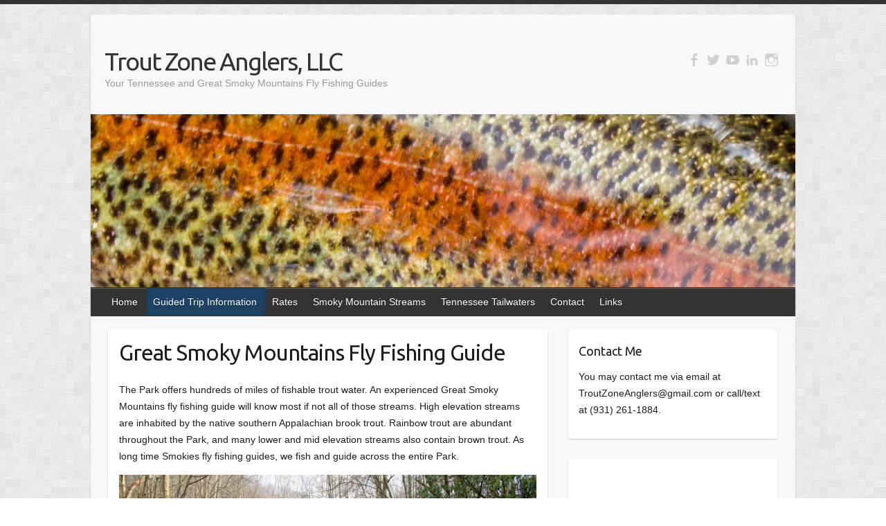

--- FILE ---
content_type: text/html; charset=UTF-8
request_url: https://troutzoneanglers.com/tennessee-fly-fishing-guide/guide-trip-destinations/great-smoky-mountains-fly-fishing-guide/
body_size: 18487
content:

<!DOCTYPE html>
<html lang="en-US">
<head>

		<link rel="profile" href="http://gmpg.org/xfn/11" />
	<link rel="pingback" href="" />
<meta name='robots' content='index, follow, max-image-preview:large, max-snippet:-1, max-video-preview:-1' />

	<!-- This site is optimized with the Yoast SEO plugin v26.7 - https://yoast.com/wordpress/plugins/seo/ -->
	<title>Great Smoky Mountains Fly Fishing Guide Service</title>
<link crossorigin data-rocket-preconnect href="https://fonts.googleapis.com" rel="preconnect">
<link crossorigin data-rocket-preconnect href="https://www.google-analytics.com" rel="preconnect">
<link crossorigin data-rocket-preconnect href="https://cdn-images.mailchimp.com" rel="preconnect">
<link crossorigin data-rocket-preconnect href="https://s3.amazonaws.com" rel="preconnect">
<link data-rocket-preload as="style" href="https://fonts.googleapis.com/css?family=Ubuntu&#038;display=swap" rel="preload">
<link href="https://fonts.googleapis.com/css?family=Ubuntu&#038;display=swap" media="print" onload="this.media=&#039;all&#039;" rel="stylesheet">
<noscript><link rel="stylesheet" href="https://fonts.googleapis.com/css?family=Ubuntu&#038;display=swap"></noscript><link rel="preload" data-rocket-preload as="image" href="https://troutzoneanglers.com/wp-content/uploads/2016/01/Banner-6c.jpg" fetchpriority="high">
	<meta name="description" content="Professional and experienced Great Smoky Mountains fly fishing guide service offering guided trips for rainbow, brown, and brook trout." />
	<link rel="canonical" href="https://troutzoneanglers.com/tennessee-fly-fishing-guide/guide-trip-destinations/great-smoky-mountains-fly-fishing-guide/" />
	<meta property="og:locale" content="en_US" />
	<meta property="og:type" content="article" />
	<meta property="og:title" content="Great Smoky Mountains Fly Fishing Guide Puts You On More Fish" />
	<meta property="og:description" content="Great Smoky Mountains fly fishing guide David Knapp of Trout Zone Anglers has many years of experience guiding anglers in the Smokies. Here, David shows off a large wild brown trout he caught in the mountains." />
	<meta property="og:url" content="https://troutzoneanglers.com/tennessee-fly-fishing-guide/guide-trip-destinations/great-smoky-mountains-fly-fishing-guide/" />
	<meta property="og:site_name" content="Trout Zone Anglers, LLC" />
	<meta property="article:publisher" content="http://www.facebook.com/TroutZoneAnglers" />
	<meta property="article:modified_time" content="2025-06-15T17:26:26+00:00" />
	<meta property="og:image" content="https://troutzoneanglers.com/wp-content/uploads/2025/05/image000001-800.jpg" />
	<meta property="og:image:width" content="800" />
	<meta property="og:image:height" content="545" />
	<meta property="og:image:type" content="image/jpeg" />
	<meta name="twitter:card" content="summary_large_image" />
	<meta name="twitter:label1" content="Est. reading time" />
	<meta name="twitter:data1" content="16 minutes" />
	<script type="application/ld+json" class="yoast-schema-graph">{"@context":"https://schema.org","@graph":[{"@type":"WebPage","@id":"https://troutzoneanglers.com/tennessee-fly-fishing-guide/guide-trip-destinations/great-smoky-mountains-fly-fishing-guide/","url":"https://troutzoneanglers.com/tennessee-fly-fishing-guide/guide-trip-destinations/great-smoky-mountains-fly-fishing-guide/","name":"Great Smoky Mountains Fly Fishing Guide Service","isPartOf":{"@id":"https://troutzoneanglers.com/#website"},"primaryImageOfPage":{"@id":"https://troutzoneanglers.com/tennessee-fly-fishing-guide/guide-trip-destinations/great-smoky-mountains-fly-fishing-guide/#primaryimage"},"image":{"@id":"https://troutzoneanglers.com/tennessee-fly-fishing-guide/guide-trip-destinations/great-smoky-mountains-fly-fishing-guide/#primaryimage"},"thumbnailUrl":"https://troutzoneanglers.com/wp-content/uploads/2017/12/IMG_4874-001.jpg","datePublished":"2017-12-22T01:41:25+00:00","dateModified":"2025-06-15T17:26:26+00:00","description":"Professional and experienced Great Smoky Mountains fly fishing guide service offering guided trips for rainbow, brown, and brook trout.","breadcrumb":{"@id":"https://troutzoneanglers.com/tennessee-fly-fishing-guide/guide-trip-destinations/great-smoky-mountains-fly-fishing-guide/#breadcrumb"},"inLanguage":"en-US","potentialAction":[{"@type":"ReadAction","target":["https://troutzoneanglers.com/tennessee-fly-fishing-guide/guide-trip-destinations/great-smoky-mountains-fly-fishing-guide/"]}]},{"@type":"ImageObject","inLanguage":"en-US","@id":"https://troutzoneanglers.com/tennessee-fly-fishing-guide/guide-trip-destinations/great-smoky-mountains-fly-fishing-guide/#primaryimage","url":"https://troutzoneanglers.com/wp-content/uploads/2017/12/IMG_4874-001.jpg","contentUrl":"https://troutzoneanglers.com/wp-content/uploads/2017/12/IMG_4874-001.jpg","width":800,"height":534,"caption":"Great Smoky Mountains fly fishing guide David Knapp with a big brown trout on Little River"},{"@type":"BreadcrumbList","@id":"https://troutzoneanglers.com/tennessee-fly-fishing-guide/guide-trip-destinations/great-smoky-mountains-fly-fishing-guide/#breadcrumb","itemListElement":[{"@type":"ListItem","position":1,"name":"Home","item":"https://troutzoneanglers.com/"},{"@type":"ListItem","position":2,"name":"Guided Fly Fishing","item":"https://troutzoneanglers.com/tennessee-fly-fishing-guide/"},{"@type":"ListItem","position":3,"name":"Guide Trip Destinations","item":"https://troutzoneanglers.com/tennessee-fly-fishing-guide/guide-trip-destinations/"},{"@type":"ListItem","position":4,"name":"Great Smoky Mountains Fly Fishing Guide"}]},{"@type":"WebSite","@id":"https://troutzoneanglers.com/#website","url":"https://troutzoneanglers.com/","name":"Trout Zone Anglers, LLC","description":"Your Tennessee and Great Smoky Mountains Fly Fishing Guides","potentialAction":[{"@type":"SearchAction","target":{"@type":"EntryPoint","urlTemplate":"https://troutzoneanglers.com/?s={search_term_string}"},"query-input":{"@type":"PropertyValueSpecification","valueRequired":true,"valueName":"search_term_string"}}],"inLanguage":"en-US"}]}</script>
	<!-- / Yoast SEO plugin. -->


<link rel='dns-prefetch' href='//fonts.googleapis.com' />
<link href='https://fonts.gstatic.com' crossorigin rel='preconnect' />
<link rel="alternate" type="application/rss+xml" title="Trout Zone Anglers, LLC &raquo; Feed" href="https://troutzoneanglers.com/feed/" />
<link rel="alternate" type="application/rss+xml" title="Trout Zone Anglers, LLC &raquo; Comments Feed" href="https://troutzoneanglers.com/comments/feed/" />
<link rel="alternate" title="oEmbed (JSON)" type="application/json+oembed" href="https://troutzoneanglers.com/wp-json/oembed/1.0/embed?url=https%3A%2F%2Ftroutzoneanglers.com%2Ftennessee-fly-fishing-guide%2Fguide-trip-destinations%2Fgreat-smoky-mountains-fly-fishing-guide%2F" />
<link rel="alternate" title="oEmbed (XML)" type="text/xml+oembed" href="https://troutzoneanglers.com/wp-json/oembed/1.0/embed?url=https%3A%2F%2Ftroutzoneanglers.com%2Ftennessee-fly-fishing-guide%2Fguide-trip-destinations%2Fgreat-smoky-mountains-fly-fishing-guide%2F&#038;format=xml" />
<meta charset="UTF-8" />
<meta name="viewport" content="width=device-width, initial-scale=1, maximum-scale=1">
<style id='wp-img-auto-sizes-contain-inline-css' type='text/css'>
img:is([sizes=auto i],[sizes^="auto," i]){contain-intrinsic-size:3000px 1500px}
/*# sourceURL=wp-img-auto-sizes-contain-inline-css */
</style>
<style id='wp-emoji-styles-inline-css' type='text/css'>

	img.wp-smiley, img.emoji {
		display: inline !important;
		border: none !important;
		box-shadow: none !important;
		height: 1em !important;
		width: 1em !important;
		margin: 0 0.07em !important;
		vertical-align: -0.1em !important;
		background: none !important;
		padding: 0 !important;
	}
/*# sourceURL=wp-emoji-styles-inline-css */
</style>
<style id='wp-block-library-inline-css' type='text/css'>
:root{--wp-block-synced-color:#7a00df;--wp-block-synced-color--rgb:122,0,223;--wp-bound-block-color:var(--wp-block-synced-color);--wp-editor-canvas-background:#ddd;--wp-admin-theme-color:#007cba;--wp-admin-theme-color--rgb:0,124,186;--wp-admin-theme-color-darker-10:#006ba1;--wp-admin-theme-color-darker-10--rgb:0,107,160.5;--wp-admin-theme-color-darker-20:#005a87;--wp-admin-theme-color-darker-20--rgb:0,90,135;--wp-admin-border-width-focus:2px}@media (min-resolution:192dpi){:root{--wp-admin-border-width-focus:1.5px}}.wp-element-button{cursor:pointer}:root .has-very-light-gray-background-color{background-color:#eee}:root .has-very-dark-gray-background-color{background-color:#313131}:root .has-very-light-gray-color{color:#eee}:root .has-very-dark-gray-color{color:#313131}:root .has-vivid-green-cyan-to-vivid-cyan-blue-gradient-background{background:linear-gradient(135deg,#00d084,#0693e3)}:root .has-purple-crush-gradient-background{background:linear-gradient(135deg,#34e2e4,#4721fb 50%,#ab1dfe)}:root .has-hazy-dawn-gradient-background{background:linear-gradient(135deg,#faaca8,#dad0ec)}:root .has-subdued-olive-gradient-background{background:linear-gradient(135deg,#fafae1,#67a671)}:root .has-atomic-cream-gradient-background{background:linear-gradient(135deg,#fdd79a,#004a59)}:root .has-nightshade-gradient-background{background:linear-gradient(135deg,#330968,#31cdcf)}:root .has-midnight-gradient-background{background:linear-gradient(135deg,#020381,#2874fc)}:root{--wp--preset--font-size--normal:16px;--wp--preset--font-size--huge:42px}.has-regular-font-size{font-size:1em}.has-larger-font-size{font-size:2.625em}.has-normal-font-size{font-size:var(--wp--preset--font-size--normal)}.has-huge-font-size{font-size:var(--wp--preset--font-size--huge)}.has-text-align-center{text-align:center}.has-text-align-left{text-align:left}.has-text-align-right{text-align:right}.has-fit-text{white-space:nowrap!important}#end-resizable-editor-section{display:none}.aligncenter{clear:both}.items-justified-left{justify-content:flex-start}.items-justified-center{justify-content:center}.items-justified-right{justify-content:flex-end}.items-justified-space-between{justify-content:space-between}.screen-reader-text{border:0;clip-path:inset(50%);height:1px;margin:-1px;overflow:hidden;padding:0;position:absolute;width:1px;word-wrap:normal!important}.screen-reader-text:focus{background-color:#ddd;clip-path:none;color:#444;display:block;font-size:1em;height:auto;left:5px;line-height:normal;padding:15px 23px 14px;text-decoration:none;top:5px;width:auto;z-index:100000}html :where(.has-border-color){border-style:solid}html :where([style*=border-top-color]){border-top-style:solid}html :where([style*=border-right-color]){border-right-style:solid}html :where([style*=border-bottom-color]){border-bottom-style:solid}html :where([style*=border-left-color]){border-left-style:solid}html :where([style*=border-width]){border-style:solid}html :where([style*=border-top-width]){border-top-style:solid}html :where([style*=border-right-width]){border-right-style:solid}html :where([style*=border-bottom-width]){border-bottom-style:solid}html :where([style*=border-left-width]){border-left-style:solid}html :where(img[class*=wp-image-]){height:auto;max-width:100%}:where(figure){margin:0 0 1em}html :where(.is-position-sticky){--wp-admin--admin-bar--position-offset:var(--wp-admin--admin-bar--height,0px)}@media screen and (max-width:600px){html :where(.is-position-sticky){--wp-admin--admin-bar--position-offset:0px}}

/*# sourceURL=wp-block-library-inline-css */
</style><style id='wp-block-heading-inline-css' type='text/css'>
h1:where(.wp-block-heading).has-background,h2:where(.wp-block-heading).has-background,h3:where(.wp-block-heading).has-background,h4:where(.wp-block-heading).has-background,h5:where(.wp-block-heading).has-background,h6:where(.wp-block-heading).has-background{padding:1.25em 2.375em}h1.has-text-align-left[style*=writing-mode]:where([style*=vertical-lr]),h1.has-text-align-right[style*=writing-mode]:where([style*=vertical-rl]),h2.has-text-align-left[style*=writing-mode]:where([style*=vertical-lr]),h2.has-text-align-right[style*=writing-mode]:where([style*=vertical-rl]),h3.has-text-align-left[style*=writing-mode]:where([style*=vertical-lr]),h3.has-text-align-right[style*=writing-mode]:where([style*=vertical-rl]),h4.has-text-align-left[style*=writing-mode]:where([style*=vertical-lr]),h4.has-text-align-right[style*=writing-mode]:where([style*=vertical-rl]),h5.has-text-align-left[style*=writing-mode]:where([style*=vertical-lr]),h5.has-text-align-right[style*=writing-mode]:where([style*=vertical-rl]),h6.has-text-align-left[style*=writing-mode]:where([style*=vertical-lr]),h6.has-text-align-right[style*=writing-mode]:where([style*=vertical-rl]){rotate:180deg}
/*# sourceURL=https://troutzoneanglers.com/wp-includes/blocks/heading/style.min.css */
</style>
<style id='wp-block-image-inline-css' type='text/css'>
.wp-block-image>a,.wp-block-image>figure>a{display:inline-block}.wp-block-image img{box-sizing:border-box;height:auto;max-width:100%;vertical-align:bottom}@media not (prefers-reduced-motion){.wp-block-image img.hide{visibility:hidden}.wp-block-image img.show{animation:show-content-image .4s}}.wp-block-image[style*=border-radius] img,.wp-block-image[style*=border-radius]>a{border-radius:inherit}.wp-block-image.has-custom-border img{box-sizing:border-box}.wp-block-image.aligncenter{text-align:center}.wp-block-image.alignfull>a,.wp-block-image.alignwide>a{width:100%}.wp-block-image.alignfull img,.wp-block-image.alignwide img{height:auto;width:100%}.wp-block-image .aligncenter,.wp-block-image .alignleft,.wp-block-image .alignright,.wp-block-image.aligncenter,.wp-block-image.alignleft,.wp-block-image.alignright{display:table}.wp-block-image .aligncenter>figcaption,.wp-block-image .alignleft>figcaption,.wp-block-image .alignright>figcaption,.wp-block-image.aligncenter>figcaption,.wp-block-image.alignleft>figcaption,.wp-block-image.alignright>figcaption{caption-side:bottom;display:table-caption}.wp-block-image .alignleft{float:left;margin:.5em 1em .5em 0}.wp-block-image .alignright{float:right;margin:.5em 0 .5em 1em}.wp-block-image .aligncenter{margin-left:auto;margin-right:auto}.wp-block-image :where(figcaption){margin-bottom:1em;margin-top:.5em}.wp-block-image.is-style-circle-mask img{border-radius:9999px}@supports ((-webkit-mask-image:none) or (mask-image:none)) or (-webkit-mask-image:none){.wp-block-image.is-style-circle-mask img{border-radius:0;-webkit-mask-image:url('data:image/svg+xml;utf8,<svg viewBox="0 0 100 100" xmlns="http://www.w3.org/2000/svg"><circle cx="50" cy="50" r="50"/></svg>');mask-image:url('data:image/svg+xml;utf8,<svg viewBox="0 0 100 100" xmlns="http://www.w3.org/2000/svg"><circle cx="50" cy="50" r="50"/></svg>');mask-mode:alpha;-webkit-mask-position:center;mask-position:center;-webkit-mask-repeat:no-repeat;mask-repeat:no-repeat;-webkit-mask-size:contain;mask-size:contain}}:root :where(.wp-block-image.is-style-rounded img,.wp-block-image .is-style-rounded img){border-radius:9999px}.wp-block-image figure{margin:0}.wp-lightbox-container{display:flex;flex-direction:column;position:relative}.wp-lightbox-container img{cursor:zoom-in}.wp-lightbox-container img:hover+button{opacity:1}.wp-lightbox-container button{align-items:center;backdrop-filter:blur(16px) saturate(180%);background-color:#5a5a5a40;border:none;border-radius:4px;cursor:zoom-in;display:flex;height:20px;justify-content:center;opacity:0;padding:0;position:absolute;right:16px;text-align:center;top:16px;width:20px;z-index:100}@media not (prefers-reduced-motion){.wp-lightbox-container button{transition:opacity .2s ease}}.wp-lightbox-container button:focus-visible{outline:3px auto #5a5a5a40;outline:3px auto -webkit-focus-ring-color;outline-offset:3px}.wp-lightbox-container button:hover{cursor:pointer;opacity:1}.wp-lightbox-container button:focus{opacity:1}.wp-lightbox-container button:focus,.wp-lightbox-container button:hover,.wp-lightbox-container button:not(:hover):not(:active):not(.has-background){background-color:#5a5a5a40;border:none}.wp-lightbox-overlay{box-sizing:border-box;cursor:zoom-out;height:100vh;left:0;overflow:hidden;position:fixed;top:0;visibility:hidden;width:100%;z-index:100000}.wp-lightbox-overlay .close-button{align-items:center;cursor:pointer;display:flex;justify-content:center;min-height:40px;min-width:40px;padding:0;position:absolute;right:calc(env(safe-area-inset-right) + 16px);top:calc(env(safe-area-inset-top) + 16px);z-index:5000000}.wp-lightbox-overlay .close-button:focus,.wp-lightbox-overlay .close-button:hover,.wp-lightbox-overlay .close-button:not(:hover):not(:active):not(.has-background){background:none;border:none}.wp-lightbox-overlay .lightbox-image-container{height:var(--wp--lightbox-container-height);left:50%;overflow:hidden;position:absolute;top:50%;transform:translate(-50%,-50%);transform-origin:top left;width:var(--wp--lightbox-container-width);z-index:9999999999}.wp-lightbox-overlay .wp-block-image{align-items:center;box-sizing:border-box;display:flex;height:100%;justify-content:center;margin:0;position:relative;transform-origin:0 0;width:100%;z-index:3000000}.wp-lightbox-overlay .wp-block-image img{height:var(--wp--lightbox-image-height);min-height:var(--wp--lightbox-image-height);min-width:var(--wp--lightbox-image-width);width:var(--wp--lightbox-image-width)}.wp-lightbox-overlay .wp-block-image figcaption{display:none}.wp-lightbox-overlay button{background:none;border:none}.wp-lightbox-overlay .scrim{background-color:#fff;height:100%;opacity:.9;position:absolute;width:100%;z-index:2000000}.wp-lightbox-overlay.active{visibility:visible}@media not (prefers-reduced-motion){.wp-lightbox-overlay.active{animation:turn-on-visibility .25s both}.wp-lightbox-overlay.active img{animation:turn-on-visibility .35s both}.wp-lightbox-overlay.show-closing-animation:not(.active){animation:turn-off-visibility .35s both}.wp-lightbox-overlay.show-closing-animation:not(.active) img{animation:turn-off-visibility .25s both}.wp-lightbox-overlay.zoom.active{animation:none;opacity:1;visibility:visible}.wp-lightbox-overlay.zoom.active .lightbox-image-container{animation:lightbox-zoom-in .4s}.wp-lightbox-overlay.zoom.active .lightbox-image-container img{animation:none}.wp-lightbox-overlay.zoom.active .scrim{animation:turn-on-visibility .4s forwards}.wp-lightbox-overlay.zoom.show-closing-animation:not(.active){animation:none}.wp-lightbox-overlay.zoom.show-closing-animation:not(.active) .lightbox-image-container{animation:lightbox-zoom-out .4s}.wp-lightbox-overlay.zoom.show-closing-animation:not(.active) .lightbox-image-container img{animation:none}.wp-lightbox-overlay.zoom.show-closing-animation:not(.active) .scrim{animation:turn-off-visibility .4s forwards}}@keyframes show-content-image{0%{visibility:hidden}99%{visibility:hidden}to{visibility:visible}}@keyframes turn-on-visibility{0%{opacity:0}to{opacity:1}}@keyframes turn-off-visibility{0%{opacity:1;visibility:visible}99%{opacity:0;visibility:visible}to{opacity:0;visibility:hidden}}@keyframes lightbox-zoom-in{0%{transform:translate(calc((-100vw + var(--wp--lightbox-scrollbar-width))/2 + var(--wp--lightbox-initial-left-position)),calc(-50vh + var(--wp--lightbox-initial-top-position))) scale(var(--wp--lightbox-scale))}to{transform:translate(-50%,-50%) scale(1)}}@keyframes lightbox-zoom-out{0%{transform:translate(-50%,-50%) scale(1);visibility:visible}99%{visibility:visible}to{transform:translate(calc((-100vw + var(--wp--lightbox-scrollbar-width))/2 + var(--wp--lightbox-initial-left-position)),calc(-50vh + var(--wp--lightbox-initial-top-position))) scale(var(--wp--lightbox-scale));visibility:hidden}}
/*# sourceURL=https://troutzoneanglers.com/wp-includes/blocks/image/style.min.css */
</style>
<style id='wp-block-paragraph-inline-css' type='text/css'>
.is-small-text{font-size:.875em}.is-regular-text{font-size:1em}.is-large-text{font-size:2.25em}.is-larger-text{font-size:3em}.has-drop-cap:not(:focus):first-letter{float:left;font-size:8.4em;font-style:normal;font-weight:100;line-height:.68;margin:.05em .1em 0 0;text-transform:uppercase}body.rtl .has-drop-cap:not(:focus):first-letter{float:none;margin-left:.1em}p.has-drop-cap.has-background{overflow:hidden}:root :where(p.has-background){padding:1.25em 2.375em}:where(p.has-text-color:not(.has-link-color)) a{color:inherit}p.has-text-align-left[style*="writing-mode:vertical-lr"],p.has-text-align-right[style*="writing-mode:vertical-rl"]{rotate:180deg}
/*# sourceURL=https://troutzoneanglers.com/wp-includes/blocks/paragraph/style.min.css */
</style>
<style id='global-styles-inline-css' type='text/css'>
:root{--wp--preset--aspect-ratio--square: 1;--wp--preset--aspect-ratio--4-3: 4/3;--wp--preset--aspect-ratio--3-4: 3/4;--wp--preset--aspect-ratio--3-2: 3/2;--wp--preset--aspect-ratio--2-3: 2/3;--wp--preset--aspect-ratio--16-9: 16/9;--wp--preset--aspect-ratio--9-16: 9/16;--wp--preset--color--black: #000000;--wp--preset--color--cyan-bluish-gray: #abb8c3;--wp--preset--color--white: #ffffff;--wp--preset--color--pale-pink: #f78da7;--wp--preset--color--vivid-red: #cf2e2e;--wp--preset--color--luminous-vivid-orange: #ff6900;--wp--preset--color--luminous-vivid-amber: #fcb900;--wp--preset--color--light-green-cyan: #7bdcb5;--wp--preset--color--vivid-green-cyan: #00d084;--wp--preset--color--pale-cyan-blue: #8ed1fc;--wp--preset--color--vivid-cyan-blue: #0693e3;--wp--preset--color--vivid-purple: #9b51e0;--wp--preset--gradient--vivid-cyan-blue-to-vivid-purple: linear-gradient(135deg,rgb(6,147,227) 0%,rgb(155,81,224) 100%);--wp--preset--gradient--light-green-cyan-to-vivid-green-cyan: linear-gradient(135deg,rgb(122,220,180) 0%,rgb(0,208,130) 100%);--wp--preset--gradient--luminous-vivid-amber-to-luminous-vivid-orange: linear-gradient(135deg,rgb(252,185,0) 0%,rgb(255,105,0) 100%);--wp--preset--gradient--luminous-vivid-orange-to-vivid-red: linear-gradient(135deg,rgb(255,105,0) 0%,rgb(207,46,46) 100%);--wp--preset--gradient--very-light-gray-to-cyan-bluish-gray: linear-gradient(135deg,rgb(238,238,238) 0%,rgb(169,184,195) 100%);--wp--preset--gradient--cool-to-warm-spectrum: linear-gradient(135deg,rgb(74,234,220) 0%,rgb(151,120,209) 20%,rgb(207,42,186) 40%,rgb(238,44,130) 60%,rgb(251,105,98) 80%,rgb(254,248,76) 100%);--wp--preset--gradient--blush-light-purple: linear-gradient(135deg,rgb(255,206,236) 0%,rgb(152,150,240) 100%);--wp--preset--gradient--blush-bordeaux: linear-gradient(135deg,rgb(254,205,165) 0%,rgb(254,45,45) 50%,rgb(107,0,62) 100%);--wp--preset--gradient--luminous-dusk: linear-gradient(135deg,rgb(255,203,112) 0%,rgb(199,81,192) 50%,rgb(65,88,208) 100%);--wp--preset--gradient--pale-ocean: linear-gradient(135deg,rgb(255,245,203) 0%,rgb(182,227,212) 50%,rgb(51,167,181) 100%);--wp--preset--gradient--electric-grass: linear-gradient(135deg,rgb(202,248,128) 0%,rgb(113,206,126) 100%);--wp--preset--gradient--midnight: linear-gradient(135deg,rgb(2,3,129) 0%,rgb(40,116,252) 100%);--wp--preset--font-size--small: 13px;--wp--preset--font-size--medium: 20px;--wp--preset--font-size--large: 36px;--wp--preset--font-size--x-large: 42px;--wp--preset--spacing--20: 0.44rem;--wp--preset--spacing--30: 0.67rem;--wp--preset--spacing--40: 1rem;--wp--preset--spacing--50: 1.5rem;--wp--preset--spacing--60: 2.25rem;--wp--preset--spacing--70: 3.38rem;--wp--preset--spacing--80: 5.06rem;--wp--preset--shadow--natural: 6px 6px 9px rgba(0, 0, 0, 0.2);--wp--preset--shadow--deep: 12px 12px 50px rgba(0, 0, 0, 0.4);--wp--preset--shadow--sharp: 6px 6px 0px rgba(0, 0, 0, 0.2);--wp--preset--shadow--outlined: 6px 6px 0px -3px rgb(255, 255, 255), 6px 6px rgb(0, 0, 0);--wp--preset--shadow--crisp: 6px 6px 0px rgb(0, 0, 0);}:where(.is-layout-flex){gap: 0.5em;}:where(.is-layout-grid){gap: 0.5em;}body .is-layout-flex{display: flex;}.is-layout-flex{flex-wrap: wrap;align-items: center;}.is-layout-flex > :is(*, div){margin: 0;}body .is-layout-grid{display: grid;}.is-layout-grid > :is(*, div){margin: 0;}:where(.wp-block-columns.is-layout-flex){gap: 2em;}:where(.wp-block-columns.is-layout-grid){gap: 2em;}:where(.wp-block-post-template.is-layout-flex){gap: 1.25em;}:where(.wp-block-post-template.is-layout-grid){gap: 1.25em;}.has-black-color{color: var(--wp--preset--color--black) !important;}.has-cyan-bluish-gray-color{color: var(--wp--preset--color--cyan-bluish-gray) !important;}.has-white-color{color: var(--wp--preset--color--white) !important;}.has-pale-pink-color{color: var(--wp--preset--color--pale-pink) !important;}.has-vivid-red-color{color: var(--wp--preset--color--vivid-red) !important;}.has-luminous-vivid-orange-color{color: var(--wp--preset--color--luminous-vivid-orange) !important;}.has-luminous-vivid-amber-color{color: var(--wp--preset--color--luminous-vivid-amber) !important;}.has-light-green-cyan-color{color: var(--wp--preset--color--light-green-cyan) !important;}.has-vivid-green-cyan-color{color: var(--wp--preset--color--vivid-green-cyan) !important;}.has-pale-cyan-blue-color{color: var(--wp--preset--color--pale-cyan-blue) !important;}.has-vivid-cyan-blue-color{color: var(--wp--preset--color--vivid-cyan-blue) !important;}.has-vivid-purple-color{color: var(--wp--preset--color--vivid-purple) !important;}.has-black-background-color{background-color: var(--wp--preset--color--black) !important;}.has-cyan-bluish-gray-background-color{background-color: var(--wp--preset--color--cyan-bluish-gray) !important;}.has-white-background-color{background-color: var(--wp--preset--color--white) !important;}.has-pale-pink-background-color{background-color: var(--wp--preset--color--pale-pink) !important;}.has-vivid-red-background-color{background-color: var(--wp--preset--color--vivid-red) !important;}.has-luminous-vivid-orange-background-color{background-color: var(--wp--preset--color--luminous-vivid-orange) !important;}.has-luminous-vivid-amber-background-color{background-color: var(--wp--preset--color--luminous-vivid-amber) !important;}.has-light-green-cyan-background-color{background-color: var(--wp--preset--color--light-green-cyan) !important;}.has-vivid-green-cyan-background-color{background-color: var(--wp--preset--color--vivid-green-cyan) !important;}.has-pale-cyan-blue-background-color{background-color: var(--wp--preset--color--pale-cyan-blue) !important;}.has-vivid-cyan-blue-background-color{background-color: var(--wp--preset--color--vivid-cyan-blue) !important;}.has-vivid-purple-background-color{background-color: var(--wp--preset--color--vivid-purple) !important;}.has-black-border-color{border-color: var(--wp--preset--color--black) !important;}.has-cyan-bluish-gray-border-color{border-color: var(--wp--preset--color--cyan-bluish-gray) !important;}.has-white-border-color{border-color: var(--wp--preset--color--white) !important;}.has-pale-pink-border-color{border-color: var(--wp--preset--color--pale-pink) !important;}.has-vivid-red-border-color{border-color: var(--wp--preset--color--vivid-red) !important;}.has-luminous-vivid-orange-border-color{border-color: var(--wp--preset--color--luminous-vivid-orange) !important;}.has-luminous-vivid-amber-border-color{border-color: var(--wp--preset--color--luminous-vivid-amber) !important;}.has-light-green-cyan-border-color{border-color: var(--wp--preset--color--light-green-cyan) !important;}.has-vivid-green-cyan-border-color{border-color: var(--wp--preset--color--vivid-green-cyan) !important;}.has-pale-cyan-blue-border-color{border-color: var(--wp--preset--color--pale-cyan-blue) !important;}.has-vivid-cyan-blue-border-color{border-color: var(--wp--preset--color--vivid-cyan-blue) !important;}.has-vivid-purple-border-color{border-color: var(--wp--preset--color--vivid-purple) !important;}.has-vivid-cyan-blue-to-vivid-purple-gradient-background{background: var(--wp--preset--gradient--vivid-cyan-blue-to-vivid-purple) !important;}.has-light-green-cyan-to-vivid-green-cyan-gradient-background{background: var(--wp--preset--gradient--light-green-cyan-to-vivid-green-cyan) !important;}.has-luminous-vivid-amber-to-luminous-vivid-orange-gradient-background{background: var(--wp--preset--gradient--luminous-vivid-amber-to-luminous-vivid-orange) !important;}.has-luminous-vivid-orange-to-vivid-red-gradient-background{background: var(--wp--preset--gradient--luminous-vivid-orange-to-vivid-red) !important;}.has-very-light-gray-to-cyan-bluish-gray-gradient-background{background: var(--wp--preset--gradient--very-light-gray-to-cyan-bluish-gray) !important;}.has-cool-to-warm-spectrum-gradient-background{background: var(--wp--preset--gradient--cool-to-warm-spectrum) !important;}.has-blush-light-purple-gradient-background{background: var(--wp--preset--gradient--blush-light-purple) !important;}.has-blush-bordeaux-gradient-background{background: var(--wp--preset--gradient--blush-bordeaux) !important;}.has-luminous-dusk-gradient-background{background: var(--wp--preset--gradient--luminous-dusk) !important;}.has-pale-ocean-gradient-background{background: var(--wp--preset--gradient--pale-ocean) !important;}.has-electric-grass-gradient-background{background: var(--wp--preset--gradient--electric-grass) !important;}.has-midnight-gradient-background{background: var(--wp--preset--gradient--midnight) !important;}.has-small-font-size{font-size: var(--wp--preset--font-size--small) !important;}.has-medium-font-size{font-size: var(--wp--preset--font-size--medium) !important;}.has-large-font-size{font-size: var(--wp--preset--font-size--large) !important;}.has-x-large-font-size{font-size: var(--wp--preset--font-size--x-large) !important;}
/*# sourceURL=global-styles-inline-css */
</style>

<style id='classic-theme-styles-inline-css' type='text/css'>
/*! This file is auto-generated */
.wp-block-button__link{color:#fff;background-color:#32373c;border-radius:9999px;box-shadow:none;text-decoration:none;padding:calc(.667em + 2px) calc(1.333em + 2px);font-size:1.125em}.wp-block-file__button{background:#32373c;color:#fff;text-decoration:none}
/*# sourceURL=/wp-includes/css/classic-themes.min.css */
</style>
<link rel='stylesheet' id='travelify_style-css' href='https://troutzoneanglers.com/wp-content/themes/travelify/style.css?ver=6.9' type='text/css' media='all' />

<script type="text/javascript" src="https://troutzoneanglers.com/wp-includes/js/jquery/jquery.min.js?ver=3.7.1" id="jquery-core-js"></script>
<script type="text/javascript" src="https://troutzoneanglers.com/wp-includes/js/jquery/jquery-migrate.min.js?ver=3.4.1" id="jquery-migrate-js"></script>
<script type="text/javascript" src="https://troutzoneanglers.com/wp-content/themes/travelify/library/js/functions.min.js?ver=6.9" id="travelify_functions-js"></script>
<link rel="https://api.w.org/" href="https://troutzoneanglers.com/wp-json/" /><link rel="alternate" title="JSON" type="application/json" href="https://troutzoneanglers.com/wp-json/wp/v2/pages/693" /><meta name="generator" content="WordPress 6.9" />
<link rel='shortlink' href='https://troutzoneanglers.com/?p=693' />
    <style type="text/css">
        a { color: #1c4266; }
        #site-title a { color: #333333; }
        #site-title a:hover, #site-title a:focus  { color: #e06c06; }
        .wrapper { background: #F8F8F8; }
        .social-icons ul li a { color: #d0d0d0; }
		#main-nav a,
		#main-nav a:hover,
		#main-nav a:focus,
		#main-nav ul li.current-menu-item a,
		#main-nav ul li.current_page_ancestor a,
		#main-nav ul li.current-menu-ancestor a,
		#main-nav ul li.current_page_item a,
		#main-nav ul li:hover > a,
		#main-nav ul li:focus-within > a { color: #fff; }
        .widget, article { background: #fff; }
        .entry-title, .entry-title a, .entry-title a:focus, h1, h2, h3, h4, h5, h6, .widget-title  { color: #1b1e1f; }
		a:focus,
		a:active,
		a:hover,
		.tags a:hover,
		.tags a:focus,
		.custom-gallery-title a,
		.widget-title a,
		#content ul a:hover,
		#content ul a:focus,
		#content ol a:hover,
		#content ol a:focus,
		.widget ul li a:hover,
		.widget ul li a:focus,
		.entry-title a:hover,
		.entry-title a:focus,
		.entry-meta a:hover,
		.entry-meta a:focus,
		#site-generator .copyright a:hover,
		#site-generator .copyright a:focus { color: #ea722c; }
        #main-nav { background: #333333; border-color: #333333; }
        #main-nav ul li ul, body { border-color: #333333; }
		#main-nav a:hover,
		#main-nav a:focus,
		#main-nav ul li.current-menu-item a,
		#main-nav ul li.current_page_ancestor a,
		#main-nav ul li.current-menu-ancestor a,
		#main-nav ul li.current_page_item a,
		#main-nav ul li:hover > a,
		#main-nav ul li:focus-within > a,
		#main-nav li:hover > a,
		#main-nav li:focus-within > a,
		#main-nav ul ul :hover > a,
		#main-nav ul ul :focus-within > a,
		#main-nav a:focus { background: #1c4266; }
		#main-nav ul li ul li a:hover,
		#main-nav ul li ul li a:focus,
		#main-nav ul li ul li:hover > a,
		#main-nav ul li ul li:focus-within > a,
		#main-nav ul li.current-menu-item ul li a:hover
		#main-nav ul li.current-menu-item ul li a:focus { color: #1c4266; }
        .entry-content { color: #1D1D1D; }
		input[type="reset"],
		input[type="button"],
		input[type="submit"],
		.entry-meta-bar .readmore,
		#controllers a:hover,
		#controllers a.active,
		.pagination span,
		.pagination a:hover span,
		.pagination a:focus span,
		.wp-pagenavi .current,
		.wp-pagenavi a:hover,
		.wp-pagenavi a:focus {
            background: #333333;
            border-color: #333333 !important;
        }
		::selection,
		.back-to-top:focus-within a { background: #333333; }
        blockquote { border-color: #333333; }
		#controllers a:hover,
		#controllers a.active { color: #333333; }
		input[type="reset"]:hover,
		input[type="reset"]:focus,
		input[type="button"]:hover,
		input[type="button"]:focus,
		input[type="submit"]:hover,
		input[type="submit"]:focus,
		input[type="reset"]:active,
		input[type="button"]:active,
		input[type="submit"]:active,
		.entry-meta-bar .readmore:hover,
		.entry-meta-bar .readmore:focus,
		.entry-meta-bar .readmore:active,
		ul.default-wp-page li a:hover,
		ul.default-wp-page li a:focus,
		ul.default-wp-page li a:active {
            background: #042589;
            border-color: #042589;
        }
    </style>
    <style type="text/css" id="custom-background-css">
body.custom-background { background-image: url("https://troutzoneanglers.com/wp-content/themes/travelify/images/background.png"); background-position: center top; background-size: auto; background-repeat: repeat; background-attachment: fixed; }
</style>
	<link rel="icon" href="https://troutzoneanglers.com/wp-content/uploads/2016/11/IMG_6757-002-150x150.jpg" sizes="32x32" />
<link rel="icon" href="https://troutzoneanglers.com/wp-content/uploads/2016/11/IMG_6757-002-230x230.jpg" sizes="192x192" />
<link rel="apple-touch-icon" href="https://troutzoneanglers.com/wp-content/uploads/2016/11/IMG_6757-002-230x230.jpg" />
<meta name="msapplication-TileImage" content="https://troutzoneanglers.com/wp-content/uploads/2016/11/IMG_6757-002-300x300.jpg" />

<meta name="generator" content="AccelerateWP 3.20.0.3-1.1-32" data-wpr-features="wpr_preconnect_external_domains wpr_oci wpr_desktop" /></head>

<body class="wp-singular page-template-default page page-id-693 page-child parent-pageid-384 custom-background wp-theme-travelify ">
			<a class="skip-link screen-reader-text" href="#content">Skip to content</a>

	<div  class="wrapper">
				<header id="branding" >
				
	<div  class="container clearfix">
		<div class="hgroup-wrap clearfix">
					<section class="hgroup-right">
						
			<div class="social-icons clearfix">
				<ul><li class="facebook"><a href="http://www.facebook.com/TroutZoneAnglers" title="Trout Zone Anglers, LLC on Facebook" target="_blank"></a></li><li class="twitter"><a href="http://www.twitter.com/drknapp83" title="Trout Zone Anglers, LLC on Twitter" target="_blank"></a></li><li class="youtube"><a href="https://www.youtube.com/channel/UC31DTdHMn111tJOLvK-DGpQ" title="Trout Zone Anglers, LLC on YouTube" target="_blank"></a></li><li class="linkedin"><a href="https://www.linkedin.com/in/david-knapp-b836ab71" title="Trout Zone Anglers, LLC on LinkedIn" target="_blank"></a></li><li class="instagram"><a href="http://www.instagram.com/TroutZoneAnglers" title="Trout Zone Anglers, LLC on Instagram" target="_blank"></a></li>
			</ul>
			</div><!-- .social-icons -->					</section><!-- .hgroup-right -->
				<hgroup id="site-logo" class="clearfix">
												<h1 id="site-title">
								<a href="https://troutzoneanglers.com/" title="Trout Zone Anglers, LLC" rel="home">
									Trout Zone Anglers, LLC								</a>
							</h1>
							<h2 id="site-description">Your Tennessee and Great Smoky Mountains Fly Fishing Guides</h2>
						
				</hgroup><!-- #site-logo -->

		</div><!-- .hgroup-wrap -->
	</div><!-- .container -->
					<img fetchpriority="high" src="https://troutzoneanglers.com/wp-content/uploads/2016/01/Banner-6c.jpg" class="header-image" width="1018" height="250" alt="Trout Zone Anglers, LLC">
				<nav id="main-nav" class="clearfix">
					<div class="container clearfix"><ul class="root"><li id="menu-item-411" class="menu-item menu-item-type-custom menu-item-object-custom menu-item-411"><a href="http://www.troutzoneanglers.com/">Home</a></li>
<li id="menu-item-435" class="menu-item menu-item-type-post_type menu-item-object-page current-page-ancestor current-menu-ancestor current_page_ancestor menu-item-has-children menu-item-435"><a href="https://troutzoneanglers.com/tennessee-fly-fishing-guide/">Guided Trip Information</a>
<ul class="sub-menu">
	<li id="menu-item-732" class="menu-item menu-item-type-post_type menu-item-object-page menu-item-732"><a href="https://troutzoneanglers.com/tennessee-fly-fishing-guide/fly-fishing-guides/">Our Fly Fishing Guides</a></li>
	<li id="menu-item-427" class="menu-item menu-item-type-post_type menu-item-object-page menu-item-427"><a href="https://troutzoneanglers.com/what-to-bring/">What To Bring</a></li>
	<li id="menu-item-437" class="menu-item menu-item-type-post_type menu-item-object-page current-page-ancestor current-menu-ancestor current-menu-parent current-page-parent current_page_parent current_page_ancestor menu-item-has-children menu-item-437"><a href="https://troutzoneanglers.com/tennessee-fly-fishing-guide/guide-trip-destinations/">Guide Trip Destinations</a>
	<ul class="sub-menu">
		<li id="menu-item-438" class="menu-item menu-item-type-post_type menu-item-object-page menu-item-438"><a href="https://troutzoneanglers.com/tennessee-fly-fishing-guide/guide-trip-destinations/caney-fork-river-fly-fishing-guide/">Caney Fork River</a></li>
		<li id="menu-item-714" class="menu-item menu-item-type-post_type menu-item-object-page menu-item-714"><a href="https://troutzoneanglers.com/tennessee-fly-fishing-guide/guide-trip-destinations/clinch-river-fly-fishing-guide/">Clinch River</a></li>
		<li id="menu-item-700" class="menu-item menu-item-type-post_type menu-item-object-page current-menu-item page_item page-item-693 current_page_item menu-item-700"><a href="https://troutzoneanglers.com/tennessee-fly-fishing-guide/guide-trip-destinations/great-smoky-mountains-fly-fishing-guide/" aria-current="page">Great Smoky Mountains Fly Fishing Guide</a></li>
		<li id="menu-item-1298" class="menu-item menu-item-type-post_type menu-item-object-page menu-item-1298"><a href="https://troutzoneanglers.com/tennessee-fly-fishing-guide/guide-trip-destinations/holston-river-fly-fishing-guide/">Holston River</a></li>
		<li id="menu-item-1136" class="menu-item menu-item-type-post_type menu-item-object-page menu-item-1136"><a href="https://troutzoneanglers.com/obey-river-fly-fishing-guide/">Obey River</a></li>
		<li id="menu-item-1358" class="menu-item menu-item-type-post_type menu-item-object-page menu-item-1358"><a href="https://troutzoneanglers.com/tennessee-fly-fishing-guide/guide-trip-destinations/periodic-cicada-fly-fishing-tennessee/">Periodic Cicada Fly Fishing</a></li>
		<li id="menu-item-426" class="menu-item menu-item-type-post_type menu-item-object-page menu-item-426"><a href="https://troutzoneanglers.com/warm-water-fly-fishing/">Tennessee Warm Water Fly Fishing</a></li>
		<li id="menu-item-1176" class="menu-item menu-item-type-post_type menu-item-object-page menu-item-1176"><a href="https://troutzoneanglers.com/warm-water-fly-fishing/tennessee-musky-fly-fishing/">Tennessee Musky Fly Fishing</a></li>
	</ul>
</li>
</ul>
</li>
<li id="menu-item-436" class="menu-item menu-item-type-post_type menu-item-object-page menu-item-436"><a href="https://troutzoneanglers.com/rates/">Rates</a></li>
<li id="menu-item-417" class="menu-item menu-item-type-post_type menu-item-object-page menu-item-has-children menu-item-417"><a href="https://troutzoneanglers.com/smoky-mountain-streams/">Smoky Mountain Streams</a>
<ul class="sub-menu">
	<li id="menu-item-418" class="menu-item menu-item-type-post_type menu-item-object-page menu-item-has-children menu-item-418"><a href="https://troutzoneanglers.com/smoky-mountain-streams/fly-fishing-little-river/">Little River System</a>
	<ul class="sub-menu">
		<li id="menu-item-424" class="menu-item menu-item-type-post_type menu-item-object-page menu-item-424"><a href="https://troutzoneanglers.com/smoky-mountain-streams/fly-fishing-little-river/fishing-little-river-east-prong/">East Prong of Little River</a></li>
		<li id="menu-item-421" class="menu-item menu-item-type-post_type menu-item-object-page menu-item-has-children menu-item-421"><a href="https://troutzoneanglers.com/smoky-mountain-streams/fly-fishing-little-river/middle-prong-little-river/">Middle Prong of Little River</a>
		<ul class="sub-menu">
			<li id="menu-item-422" class="menu-item menu-item-type-post_type menu-item-object-page menu-item-422"><a href="https://troutzoneanglers.com/smoky-mountain-streams/fly-fishing-little-river/middle-prong-little-river/thunderhead-prong-and-sams-creek/">Thunderhead Prong and Sam’s Creek</a></li>
			<li id="menu-item-423" class="menu-item menu-item-type-post_type menu-item-object-page menu-item-423"><a href="https://troutzoneanglers.com/smoky-mountain-streams/fly-fishing-little-river/middle-prong-little-river/lynn-camp-prong/">Lynn Camp Prong</a></li>
		</ul>
</li>
		<li id="menu-item-419" class="menu-item menu-item-type-post_type menu-item-object-page menu-item-has-children menu-item-419"><a href="https://troutzoneanglers.com/smoky-mountain-streams/fly-fishing-little-river/west-prong-little-river/">West Prong of Little River</a>
		<ul class="sub-menu">
			<li id="menu-item-420" class="menu-item menu-item-type-post_type menu-item-object-page menu-item-420"><a href="https://troutzoneanglers.com/smoky-mountain-streams/fly-fishing-little-river/west-prong-little-river/laurel-creek/">Laurel Creek</a></li>
		</ul>
</li>
	</ul>
</li>
	<li id="menu-item-1188" class="menu-item menu-item-type-post_type menu-item-object-page menu-item-1188"><a href="https://troutzoneanglers.com/smoky-mountain-streams/fly-fishing-abrams-creek-cades-cove/">Abrams Creek</a></li>
	<li id="menu-item-1277" class="menu-item menu-item-type-post_type menu-item-object-page menu-item-1277"><a href="https://troutzoneanglers.com/smoky-mountain-streams/fly-fishing-oconaluftee-river/">Oconaluftee River</a></li>
	<li id="menu-item-430" class="menu-item menu-item-type-post_type menu-item-object-page menu-item-430"><a href="https://troutzoneanglers.com/great-smoky-mountains-hatches/">Hatches</a></li>
	<li id="menu-item-431" class="menu-item menu-item-type-post_type menu-item-object-page menu-item-431"><a href="https://troutzoneanglers.com/flies-for-hatches/">Flies for Hatches</a></li>
</ul>
</li>
<li id="menu-item-425" class="menu-item menu-item-type-post_type menu-item-object-page menu-item-has-children menu-item-425"><a href="https://troutzoneanglers.com/tennessee-tailwaters/">Tennessee Tailwaters</a>
<ul class="sub-menu">
	<li id="menu-item-433" class="menu-item menu-item-type-post_type menu-item-object-page menu-item-433"><a href="https://troutzoneanglers.com/tennessee-tailwaters/caney-fork-river-fly-fishing-guide/">Caney Fork River</a></li>
	<li id="menu-item-804" class="menu-item menu-item-type-post_type menu-item-object-page menu-item-804"><a href="https://troutzoneanglers.com/tennessee-tailwaters/clinch-river/">Clinch River</a></li>
	<li id="menu-item-1305" class="menu-item menu-item-type-post_type menu-item-object-page menu-item-1305"><a href="https://troutzoneanglers.com/tennessee-tailwaters/holston-river/">Holston River</a></li>
	<li id="menu-item-1171" class="menu-item menu-item-type-post_type menu-item-object-page menu-item-1171"><a href="https://troutzoneanglers.com/tennessee-tailwaters/obey-river/">Obey River</a></li>
</ul>
</li>
<li id="menu-item-432" class="menu-item menu-item-type-post_type menu-item-object-page menu-item-432"><a href="https://troutzoneanglers.com/contact/">Contact</a></li>
<li id="menu-item-531" class="menu-item menu-item-type-post_type menu-item-object-page menu-item-531"><a href="https://troutzoneanglers.com/links/">Links</a></li>
</ul></div><!-- .container -->
					</nav><!-- #main-nav -->				</header>
		
				<div  id="main" class="container clearfix">

<div  id="container">
	

<div id="primary" class="no-margin-left">
   <div id="content">	<section id="post-693" class="post-693 page type-page status-publish has-post-thumbnail hentry">
		<article>

			
			<header class="entry-header">
    			<h2 class="entry-title">
    				Great Smoky Mountains Fly Fishing Guide    			</h2><!-- .entry-title -->
  			</header>

  			
  			
  			<div class="entry-content clearfix">
    			
<p>The Park offers hundreds of miles of fishable trout water. An experienced Great Smoky Mountains fly fishing guide will know most if not all of those streams. High elevation streams are inhabited by&nbsp;the native southern Appalachian brook trout. Rainbow trout are abundant throughout the Park, and many lower and mid elevation streams also contain brown trout. As long time Smokies fly fishing guides, we fish and guide across the entire Park. </p>


<div class="wp-block-image wp-image-174 size-full">
<figure class="aligncenter"><img fetchpriority="high" decoding="async" width="800" height="534" src="https://troutzoneanglers.com/wp-content/uploads/2016/01/IMG_5676-003.jpg" alt="Goshen Prong Trail Bridge" class="wp-image-174" title="Deep in the Great Smoky Mountain backcountry on a fly fishing trip" srcset="https://troutzoneanglers.com/wp-content/uploads/2016/01/IMG_5676-003.jpg 800w, https://troutzoneanglers.com/wp-content/uploads/2016/01/IMG_5676-003-300x200.jpg 300w, https://troutzoneanglers.com/wp-content/uploads/2016/01/IMG_5676-003-768x513.jpg 768w" sizes="(max-width: 800px) 100vw, 800px" /><figcaption class="wp-element-caption">&#8220;Bridge to Fish Camp&#8221; © 2011 David Knapp Photography</figcaption></figure>
</div>


<p>Many first time anglers to the Smokies find themselves frustrated by the endless conflicting currents that make good drifts difficult. Hiring a guide to fish&nbsp;in the Great Smoky Mountains can pay dividends down the road. Our passion is sharing our love of fly fishing the Smokies for wild trout with Park visitors. Regardless of your skill level, we are certain that a day spent with one of our fly fishing guides will make you a better angler and help you start catching more trout in the Great Smoky Mountains. Many visitors book a guide trip&nbsp;each time they visit. These anglers recognize that the casual visitor will find far fewer fish than a local guide who is on the water every day.</p>



<figure class="wp-block-image size-full"><img decoding="async" width="800" height="600" src="https://troutzoneanglers.com/wp-content/uploads/2025/05/IMG_4163-800.jpg" alt="A healthy Great Smoky Mountain brown trout for fly fishing guide Chris Bean." class="wp-image-1360" title="Great Smoky Mountains Fly Fishing Guide Chris Bean shows off a healthy brown trout" srcset="https://troutzoneanglers.com/wp-content/uploads/2025/05/IMG_4163-800.jpg 800w, https://troutzoneanglers.com/wp-content/uploads/2025/05/IMG_4163-800-300x225.jpg 300w, https://troutzoneanglers.com/wp-content/uploads/2025/05/IMG_4163-800-768x576.jpg 768w" sizes="(max-width: 800px) 100vw, 800px" /><figcaption class="wp-element-caption">Brown trout caught by Chris Bean, one of the TZA Smokies fly fishing guides. <em>©2024 David Knapp Photography</em></figcaption></figure>



<p>More information on guided fly fishing can be <a href="https://troutzoneanglers.com/tennessee-fly-fishing-guide/" target="_blank" rel="noreferrer noopener">found here</a> or feel free to email me for more information at <a href="mailto:TroutZoneAnglers@gmail.com" target="_blank" rel="noreferrer noopener">TroutZoneAnglers@gmail.com</a>. Information on rates for guided fly fishing trips can be <a href="https://troutzoneanglers.com/rates/">found here</a>.</p>



<h5 class="wp-block-heading"><strong>Fly Fishing the Smokies On Your Own</strong></h5>



<p>There is a wealth of information at the <a href="http://www.thetroutzone.com" target="_blank" rel="noreferrer noopener">Trout Zone</a> as well as here in the <a href="https://troutzoneanglers.com/great-smoky-mountains/smoky-mountain-streams/" target="_blank" rel="noreferrer noopener">Smoky Mountain Streams</a> and <a href="https://troutzoneanglers.com/great-smoky-mountains/great-smoky-mountainssmoky-mountain-techniques/" target="_blank" rel="noreferrer noopener">Techniques</a> sections for those who prefer the DIY route. <a href="http://www.littleriveroutitters.com" target="_blank" rel="noreferrer noopener">Little River Outfitters</a> in Townsend, TN is a great source for gear and advice on fishing in the mountains.&nbsp;This excellent&nbsp; fly shop offers superior customer service and sweetens the deal even further by offering free shipping on all orders. Also, they&nbsp;carry just about any brand of gear and equipment you might want to buy. The fly shop also has&nbsp;a very good fly tying department. Finally, they can usually special order hard to find items.</p>



<h5 class="wp-block-heading"><strong>The Smokies: America&#8217;s Favorite National Park</strong></h5>



<p>The Great Smoky Mountains National Park is the finest wilderness area in the southeastern United States. This Park is&nbsp;the most visited National Park in the United States. Despite the high number of visitors, a true backcountry experience is just a short walk away. Most visitors to the Park never leave the black top.</p>



<p>In addition to fly fishing, the Great Smoky Mountains National Park offers <a href="http://www.nps.gov/grsm/planyourvisit/things2do.htm" target="_blank" rel="noreferrer noopener">myriad activities</a> ranging from hiking to auto touring. The warmer months bring a wealth of wildflowers starting in the early spring. Visitors from around the country travel to the Smokies for the spring wildflower season. The rhododendron, mountain laurel, and flame azaleas bloom later in spring and summer. Camping and backpacking are also very popular activities. Excellent&nbsp;hiking is available within the Park and is one of the most popular things to do. Around 800 miles of trail makes backcountry camping and fishing easy to accomplish. Fishing is good throughout the Park but gets even better the farther you get from civilization.</p>



<figure class="wp-block-image size-full"><img decoding="async" width="800" height="600" src="https://troutzoneanglers.com/wp-content/uploads/2025/05/IMG_2278-800.jpg" alt="A special painted trillium found while hiking in the Great Smoky Mountains National Park" class="wp-image-1368" title="Fishing isn't the only thing we enjoy in the Smokies. Wildflowers are special as well." srcset="https://troutzoneanglers.com/wp-content/uploads/2025/05/IMG_2278-800.jpg 800w, https://troutzoneanglers.com/wp-content/uploads/2025/05/IMG_2278-800-300x225.jpg 300w, https://troutzoneanglers.com/wp-content/uploads/2025/05/IMG_2278-800-768x576.jpg 768w" sizes="(max-width: 800px) 100vw, 800px" /></figure>



<h5 class="wp-block-heading"><strong>Where To Stay In the Smokies</strong></h5>



<p>The Great Smoky Mountains National Park is surrounded by mostly undeveloped land. The communities of Bryson City NC, Cherokee NC, Gatlinburg TN, and Townsend TN offer the best options for lodging and other visitor services. If you are an angler or nature lover, I recommend avoiding Cherokee and Gatlinburg. Both cities are more geared to thrill-seeking tourists looking for a city experience. Townsend is the best option on the Tennessee side of the Park. This small town&nbsp;carries the well-deserved nickname of the &#8220;Peaceful Side of the Smokies.&#8221; Finally, a&nbsp;good option on the North Carolina side of the Smokies&nbsp;is Bryson City. Here you can find a&nbsp;small town atmosphere with some&nbsp;great places to eat and shop.</p>



<h2 class="wp-block-heading"><strong>The Waters You&#8217;ll Fish With Your Great Smoky Mountains Fly Fishing Guide</strong></h2>



<p>Our guides cover the entire Park, but specialize in fishing on the Tennessee side of the Park. In particular, we serve primarily as Townsend and Gatlinburg Tennessee fishing guides. This is because that is where most of our customers stay when visiting the area. We also fish the Oconaluftee River system on the North Carolina side of the Park regularly. This may be ideal for customers staying in Cherokee or Bryson City North Carolina.</p>



<p>The most famous stream we guide on is probably <a href="https://troutzoneanglers.com/great-smoky-mountains/smoky-mountain-streams/little-river/" target="_blank" rel="noopener noreferrer">Little River.</a>&nbsp;We also fish Abrams Creek, the West Prong of the Little Pigeon, the Middle Prong of the Little Pigeon, Cosby Creek, and Big Creek. Our favorite brook trout streams are often small tributaries of those larger stream systems. On the North Carolina side of the Park, we also fish all of the streams. However, the majority of our time is spent on the Oconaluftee River and <a href="http://www.thetroutzone.com/2015/04/fly-fishing-north-carolina-side-of-smokies.html" target="_blank" rel="noopener noreferrer">its tributaries</a>&nbsp;as well as Cataloochee Valley for our guided trips. If you are interested in guided trips on other streams, feel free to contact me for more information and to discuss the possibility.</p>



<figure class="wp-block-image alignnone wp-image-255 size-full"><img loading="lazy" decoding="async" width="427" height="640" src="https://troutzoneanglers.com/wp-content/uploads/2016/01/IMG_764594.jpg" alt="Little River fall colors above Elkmont in the Great Smoky Mountains." class="wp-image-255" title="Fall colors are spectacular on guided fly fishing trips in the Smokies." srcset="https://troutzoneanglers.com/wp-content/uploads/2016/01/IMG_764594.jpg 427w, https://troutzoneanglers.com/wp-content/uploads/2016/01/IMG_764594-200x300.jpg 200w" sizes="auto, (max-width: 427px) 100vw, 427px" /><figcaption class="wp-element-caption"><em>&#8220;Fall in the Little River Backcountry&#8221; © 2015 David Knapp Photography</em></figcaption></figure>



<h5 class="wp-block-heading"><strong>Hiking Will Usually Produce More Success</strong></h5>



<p>The Park has over 800 miles of fishable water. If an easy day of fishing close to the car is what you want, we will probably fish on Little River or the <a href="https://troutzoneanglers.com/great-smoky-mountains/smoky-mountain-streams/little-river/middle-prong-little-river/" target="_blank" rel="noopener noreferrer">Middle Prong</a>. If you are willing to walk, some of our favorite places are well into the backcountry. As a general rule, the fishing gets better the farther you walk. We understand that some people cannot walk far for various reasons, but for those who can, a long walk can offer the trip of a lifetime. There is even a good spring creek here in the Smokies. As with most spring creeks, this one is technical and full of very spooky trout.</p>



<p>As longtime Great Smoky Mountains fly fishing guides, we know these streams and know how to find trout. We consider these streams our home waters and spend more time here than anywhere else. This is where we learned to fly fish and is our favorite place to guide.</p>



<h5 class="wp-block-heading"><strong>The Trout You&#8217;ll Catch</strong> In The Smokies</h5>



<p>In the Great Smoky Mountains National Park, there are three species of fish that we regularly target. There are wild rainbow and brown trout in abundance. The rainbows average 5-9 inches or so in length. A large wild rainbow trout in the Park might stretch the tape to 14 or 15 inches. Rainbow trout are greatly appreciated by any Great Smoky Mountains fly fishing guide because they provide good consistent action. That said, the wild brown trout might be our favorite target. These fish average a little larger than the rainbows at 6-12 inches. Occasional trophy sized fish can approach 30 inches and fish over 20 inches are just common enough to encounter a handful each season.</p>



<figure class="wp-block-image size-full"><img loading="lazy" decoding="async" width="800" height="545" src="https://troutzoneanglers.com/wp-content/uploads/2025/05/image000001-800.jpg" alt="Great Smoky Mountains fly fishing guide David Knapp with a large brown trout from the Smokies in summer of 2024. " class="wp-image-1361" title="A large brown trout for Great Smoky Mountains Fly Fishing Guide David Knapp" srcset="https://troutzoneanglers.com/wp-content/uploads/2025/05/image000001-800.jpg 800w, https://troutzoneanglers.com/wp-content/uploads/2025/05/image000001-800-300x204.jpg 300w, https://troutzoneanglers.com/wp-content/uploads/2025/05/image000001-800-768x523.jpg 768w" sizes="auto, (max-width: 800px) 100vw, 800px" /><figcaption class="wp-element-caption">&#8220;Long time expert Smokies fly fishing guide David Knapp shows off a trophy wild brown trout.&#8221; <em>©2024 Nathan Stanaway</em></figcaption></figure>



<h5 class="wp-block-heading"><strong>The Char You&#8217;ll Catch in the Smokies</strong></h5>



<p>If browns are our favorite trout, then southern strain brook trout are our favorite char. Not technically a true trout, brook trout are the only native salmonid in the Great Smoky Mountains National Park. Thus, they have a special place in the ecosystem and the hearts of many visiting Park anglers.</p>



<p>Any good Great Smoky Mountains fly fishing guide loves brook trout because of their willingness to take a dry fly. A trip to the Smokies to catch these special fish should be on every angler&#8217;s bucket list. Fishing for these gems is best on backcountry trips that require a hike before starting to fish. That said, for anglers unable to walk far, there are some select roadside locations where we can target these fish. Please be advised, however, that fishing roadside will not provide the same consistent action as trips deep into the backcountry or into other more inaccessible areas.</p>



<figure class="wp-block-image size-full alignnone wp-image-672"><img loading="lazy" decoding="async" width="800" height="600" src="https://troutzoneanglers.com/wp-content/uploads/2025/05/IMG_4214-2-800.jpg" alt="Great Smoky Mountain fly fishing guide David Knapp finds a gorgeous native brook trout. " class="wp-image-1362" title="Brook trout are a favorite on our Great Smoky Mountains fly fishing guide trips." srcset="https://troutzoneanglers.com/wp-content/uploads/2025/05/IMG_4214-2-800.jpg 800w, https://troutzoneanglers.com/wp-content/uploads/2025/05/IMG_4214-2-800-300x225.jpg 300w, https://troutzoneanglers.com/wp-content/uploads/2025/05/IMG_4214-2-800-768x576.jpg 768w" sizes="auto, (max-width: 800px) 100vw, 800px" /><figcaption class="wp-element-caption"><em>&#8220;Smoky Mountain brook trout&#8221; ©2023 David Knapp Photography</em></figcaption></figure>



<h2 class="wp-block-heading"><strong>Why Hire a Great Smoky Mountains Fly Fishing Guide?</strong></h2>



<p>Anglers who try to figure out fishing in the Park on their own usually go through a lot of frustration and fishless days. A Great Smoky Mountains fly fishing guide will help shorten the learning curve. We offer professionally guided trips and any necessary gear to help you get out on the water and catching fish. Anglers of all ability levels will benefit from a day on the water with one of our guides.</p>



<p>One of the most important things about our guides is our experience guiding on Smoky Mountain streams. We are full time professional guides, not a college student doing a summer job. David Knapp began Trout Zone Anglers in 2014 and has guided full time ever since. This year is his 12th season guiding and David has been fly fishing in the Smokies for 30+ years. The rest of the TZA crew likewise has a ton of experience and years fly fishing in the Smokies and it shows. Fly fishing in the Smoky Mountains is easier with experienced guides. </p>



<figure class="wp-block-image size-full alignnone wp-image-254"><img loading="lazy" decoding="async" width="800" height="600" src="https://troutzoneanglers.com/wp-content/uploads/2025/05/IMG_3829-800.jpg" alt="Jason caught this beast brown trout with expert Great Smoky Mountains fly fishing guide David Knapp of Trout Zone Anglers." class="wp-image-1363" title="A large brown trout for a happy client on a guided trip in the Smokies. " srcset="https://troutzoneanglers.com/wp-content/uploads/2025/05/IMG_3829-800.jpg 800w, https://troutzoneanglers.com/wp-content/uploads/2025/05/IMG_3829-800-300x225.jpg 300w, https://troutzoneanglers.com/wp-content/uploads/2025/05/IMG_3829-800-768x576.jpg 768w" sizes="auto, (max-width: 800px) 100vw, 800px" /><figcaption class="wp-element-caption">Jason found a trophy wild brown trout while fishing Little River with guide David Knapp<em>. ©2022 David Knapp Photography</em></figcaption></figure>



<h5 class="wp-block-heading"><strong>How We Help You Improve as an Angler</strong></h5>



<p>One of the things that many visiting anglers struggle with are the subtle hits when nymphing. Having an experienced guide there to tell you where to cast and especially when to set will help your catch rate improve drastically. Many anglers also struggle with reading the water. As guides who focus on teaching, we will help you understand why the fish are where they are. Every moment is a learning opportunity. We believe that a day spent with a guide should help you become a better angler.&nbsp;Our primary objective is to help you accomplish this goal while having a good time in a relaxing environment.</p>



<p>Teaching is not just what we do, but it is who we are. David Knapp is a high school math teacher by education and recently completed a masters in outdoor education. Throughout your guided trip, we are always alert for learning opportunities and make it a point to highlight these moments as they come up. We focus both on what you are doing well, and also help you work on areas that you can improve. At the end of the day, we believe that you will be a better angler for having fished with us. Fly fishing the Smokies can be easy, and we hope to help you make it that way!</p>



<h5 class="wp-block-heading"><strong>Preparing For Your Experience With Us</strong></h5>



<p>Clear communication up front will help you have the best possible day of guided fly fishing. Providing us with information up front will help us plan the perfect guided fly fishing trip for you. If you want to know what to bring with you on your guided trip, then read <a href="https://troutzoneanglers.com/what-to-bring/" target="_blank" rel="noopener noreferrer">this page</a>. One of the most important things you can bring is all of the questions you always wanted answered.</p>



<p>Be honest with your guide about your skill level. Also, we will need to know if you have any dietary restrictions if you are taking a full day trip. Tell us if you need to use our wading gear and other equipment. If you plan on renting our wading gear, we will need to have your approximate sizing information ahead of time. This will help us make sure that we have something that will fit. Shoe size and approximate height and weight will help us get the right fit.</p>



<h5 class="wp-block-heading"><strong>Your Smoky Mountain Fishing Guide is Prepar</strong>ed</h5>



<p>Normally, a day of fly fishing with us starts the night before. This is when we make sure that all of our fly boxes are in order. New flies are tied to replace any we lost on that day&#8217;s guided trip, and food is purchased for the next day. A fly fishing guide is always looking for ways to improve at his or her craft. Thus, we might even be tying up a new fly pattern if inspiration has struck during the day. Bedtime often comes late, but you will still find us up at 5:00 am or even earlier the next morning.</p>



<figure class="wp-block-image alignnone wp-image-805 size-full"><img loading="lazy" decoding="async" width="800" height="600" src="https://troutzoneanglers.com/wp-content/uploads/2019/03/IMG_5381.jpg" alt="One of fly fishing guide David Knapp's fly boxes." class="wp-image-805" title="Smokies fly fishing guides are prepared with just the right flies." srcset="https://troutzoneanglers.com/wp-content/uploads/2019/03/IMG_5381.jpg 800w, https://troutzoneanglers.com/wp-content/uploads/2019/03/IMG_5381-300x225.jpg 300w, https://troutzoneanglers.com/wp-content/uploads/2019/03/IMG_5381-768x576.jpg 768w" sizes="auto, (max-width: 800px) 100vw, 800px" /><figcaption class="wp-element-caption">&#8220;Guide Trip Preparation&#8221; <em>© 2019 David Knapp Photography</em></figcaption></figure>



<p>Starting a day of guiding begins with packing the cooler. No trip is complete without plenty of cold drinks (we normally have water and Gatorade) and a good lunch if a full day trip is on the books. Everyone loves our lunches. Some people specifically ask if they are getting the same good lunch as last time when rebooking. More on that in a minute!</p>



<p>After packing the cooler, we double check all of our gear.&nbsp;This includes rods, reels, flies, leaders, tippet, and all of the other odds and ends that make up a good day of fly fishing. Waders and boots are packed if we are providing those for that day&#8217;s clients. Driving to our designated meeting spot, we are thinking about strategy for the day. This might include where to fish and what flies should be working.</p>



<h2 class="wp-block-heading"><strong>Example of a Guided Trip With Us</strong></h2>



<p>We like to meet clients at places like <a href="http://www.littleriveroutfitters.com" target="_blank" rel="noopener noreferrer">Little River Outfitters</a> or perhaps Sugarlands Visitor Center. Due to increasing costs associated with insurance requirements from the National Park Service, we ask that you follow us in your own vehicle. Then we will hit the road for a short but scenic drive to the stream of choice. Along the way, we may see deer, turkey, or black bear. Once we arrive stream side, we&#8217;ll begin assessing your strengths and weaknesses as anglers through our conversation. This helps us customize the day to fit your needs. </p>



<h5 class="wp-block-heading"><strong>Example of a Trip With Us: The Fishing</strong></h5>



<p>Our favorite fishing usually involves hiking in to reach less pressured water. A good fly fishing guide should know which streams are fishing the best. Because we are on the water every day, we know where to go and which streams are worth our time. Much of this comes from many years of experience, but also it comes from being on the water every day. Once we hike in or drive to our fishing spot, we will rig up rods and discuss fly selection for success in the Smokies. In the warm months, this might include a dry fly with a bead head nymph as a dropper. Often, however, you will find us gravitating towards a nymph rig complete with a strike indicator. Trout of the Smokies are most likely to rise during a hatch. Otherwise, they will often stay deep in the streams each day.</p>



<p>We specialize in teaching the high stick nymphing techniques that were developed over many years specifically for fishing here in the Great Smoky Mountains. If you really want to take your nymphing game to another level, ask about high stick nymphing without a strike indicator.</p>



<figure class="wp-block-image size-full alignnone size-large wp-image-176"><img loading="lazy" decoding="async" width="800" height="600" src="https://troutzoneanglers.com/wp-content/uploads/2025/05/IMG_5539-800.jpg" alt="Legendary angler Nathan Stanaway with a wild Smokies rainbow caught with Great Smoky Mountains Fly Fishing Guide David Knapp in spring of 2025." class="wp-image-1364" title="Wild rainbow trout are often caught on guided fly fishing trips in the Great Smoky Mountains." srcset="https://troutzoneanglers.com/wp-content/uploads/2025/05/IMG_5539-800.jpg 800w, https://troutzoneanglers.com/wp-content/uploads/2025/05/IMG_5539-800-300x225.jpg 300w, https://troutzoneanglers.com/wp-content/uploads/2025/05/IMG_5539-800-768x576.jpg 768w" sizes="auto, (max-width: 800px) 100vw, 800px" /><figcaption class="wp-element-caption">&#8220;Wild Rainbow for legendary angler Nathan Stanaway&#8221;<em> © 2025 David Knapp Photography</em></figcaption></figure>



<h5 class="wp-block-heading"><strong>Example of a Trip With Us: The Catching</strong></h5>



<p>Depending on our stream of choice, you will be catching rainbow, brown, and/or brook trout. These are all wild fish and are beautifully colored. Each one is a jewel. Because we fish the same waters throughout the year, we practice catch and release. Please understand that if we allowed people to keep fish, our techniques are so good that the streams would soon become depleted of fish and we could not provide the same level of fish catching fun on our trips. That said, we usually have a cellphone or camera along and are happy to take some pictures of you with your catch. These pictures make for great memories of your day on the water with your Smokies fly fishing guide.</p>



<figure class="wp-block-image size-full alignnone wp-image-551 size-large"><img loading="lazy" decoding="async" width="800" height="566" src="https://troutzoneanglers.com/wp-content/uploads/2025/05/IMG_0110-800.jpg" alt="Angler David Humphreys enjoys a trophy wild brown trout with Great Smoky Mountains fly fishing guide David Knapp in spring of 2024. " class="wp-image-1365" title="A gorgeous wild brown trout on a guided fly fishing trip in the Smokies. " srcset="https://troutzoneanglers.com/wp-content/uploads/2025/05/IMG_0110-800.jpg 800w, https://troutzoneanglers.com/wp-content/uploads/2025/05/IMG_0110-800-300x212.jpg 300w, https://troutzoneanglers.com/wp-content/uploads/2025/05/IMG_0110-800-768x543.jpg 768w" sizes="auto, (max-width: 800px) 100vw, 800px" /><figcaption class="wp-element-caption">&#8220;Making Fly Fishing Memories&#8221;<em> © 2024 David Knapp Photography</em></figcaption></figure>



<h5 class="wp-block-heading"><strong>Example of a Trip With Us: Lunch</strong></h5>



<p>If you have booked a full day trip, we provide lunch. We are happy to cater to specific dietary requirements and these should be communicated at the time of booking. A normal lunch will include things such as a scrumptious sandwich, chips, cookies, apples, and if you are lucky, my famous Greek style pasta salad. After lunch, some anglers actually struggle because of all the good food they just ate! When people start getting a bit tired in mid afternoon, we like to pull out the cookies or Snickers that you were too full to eat at lunch time. This little pick me up is perfect to getting you back on your game to finish the day strong.</p>



<h5 class="wp-block-heading"><b>Maximize The Learning</b></h5>



<p>Once you have finished your day of fly fishing the Smoky Mountains with us, the most important thing is to go back on your own soon. If you would like to hit the evening hatch, then we will recommend some good spots. Becoming a great angler is largely about muscle memory. Go back and practice while the instruction from your Great Smoky Mountains fly fishing guide is fresh in your brain and in your muscles. You can continue to learn more about fishing in the area by reading our. Also, sign up for our email newsletter. Signup using the form on this page. We hope that you enjoy your time with us and find yourself catching lots more trout as a result.</p>



<h2 class="wp-block-heading"><strong>Booking Your Great Smoky Mountains Fly Fishing Guide</strong></h2>



<p>If you are ready to book a trip, please <a href="https://troutzoneanglers.com/contact/" target="_blank" rel="noopener noreferrer">contact me</a> for availability. We recommend booking a minimum of one month in advance, and even then you might have a hard time getting a day during peak season. In April, May, and June we are typically booked more like one and a half months in advance. For more information on guided fly fishing trips with Trout Zone Anglers, check out our <a href="https://troutzoneanglers.com/tennessee-fly-fishing-guide/" target="_blank" rel="noopener noreferrer">guided fly fishing</a> page or the <a href="https://troutzoneanglers.com/rates/" target="_blank" rel="noopener noreferrer">rates</a> page. Please note that if you wish to get to better fishing by hiking, this must be done on a minimum of a 3/4 day guided trip.</p>
    			  			</div>

  			
<div id="comments" class="comments-area">

	
	
	
</div><!-- #comments .comments-area -->
		</article>
	</section>
</div><!-- #content --></div><!-- #primary -->


<div id="secondary">
	

<aside id="text-3" class="widget widget_text"><h3 class="widget-title">Contact Me</h3>			<div class="textwidget"><p>You may contact me via email at TroutZoneAnglers@gmail.com or call/text at (931) 261-1884.</p>
</div>
		</aside><aside id="text-4" class="widget widget_text">			<div class="textwidget"><!-- Begin MailChimp Signup Form -->
<link href="//cdn-images.mailchimp.com/embedcode/classic-10_7.css" rel="stylesheet" type="text/css">
<style type="text/css">
	#mc_embed_signup{background:#fff; clear:left; font:14px Helvetica,Arial,sans-serif;  width:250px;}
	/* Add your own MailChimp form style overrides in your site stylesheet or in this style block.
	   We recommend moving this block and the preceding CSS link to the HEAD of your HTML file. */
</style>
<div id="mc_embed_signup">
<form action="//troutzoneanglers.us9.list-manage.com/subscribe/post?u=5408faa5fb9623e331d0ea282&amp;id=331b00df69" method="post" id="mc-embedded-subscribe-form" name="mc-embedded-subscribe-form" class="validate" target="_blank" novalidate>
    <div id="mc_embed_signup_scroll">
	<h2>Subscribe To Our Newsletter</h2>
        <p>Please add David_Knapp@troutzoneanglers.com to your safe contacts list. Note this address is ONLY used to send our newsletter</p>
<div class="indicates-required"><span class="asterisk">*</span> indicates required</div>
<div class="mc-field-group">
	<label for="mce-EMAIL">Email Address  <span class="asterisk">*</span>
</label>
	<input type="email" value="" name="EMAIL" class="required email" id="mce-EMAIL">
</div>
<div class="mc-field-group">
	<label for="mce-FNAME">First Name </label>
	<input type="text" value="" name="FNAME" class="" id="mce-FNAME">
</div>
<div class="mc-field-group">
	<label for="mce-LNAME">Last Name </label>
	<input type="text" value="" name="LNAME" class="" id="mce-LNAME">
</div>
	<div id="mce-responses" class="clear">
		<div class="response" id="mce-error-response" style="display:none"></div>
		<div class="response" id="mce-success-response" style="display:none"></div>
	</div>    <!-- real people should not fill this in and expect good things - do not remove this or risk form bot signups-->
    <div style="position: absolute; left: -5000px;" aria-hidden="true"><input type="text" name="b_5408faa5fb9623e331d0ea282_331b00df69" tabindex="-1" value=""></div>
    <div class="clear"><input type="submit" value="Subscribe" name="subscribe" id="mc-embedded-subscribe" class="button"></div>
    </div>
</form>
</div>
<script type='text/javascript' src='//s3.amazonaws.com/downloads.mailchimp.com/js/mc-validate.js'></script><script type='text/javascript'>(function($) {window.fnames = new Array(); window.ftypes = new Array();fnames[0]='EMAIL';ftypes[0]='email';fnames[1]='FNAME';ftypes[1]='text';fnames[2]='LNAME';ftypes[2]='text';}(jQuery));var $mcj = jQuery.noConflict(true);</script>
<!--End mc_embed_signup--></div>
		</aside><aside id="text-5" class="widget widget_text">			<div class="textwidget"><div id="attachment_530" style="width: 260px" class="wp-caption alignnone"><a href="http://www.littleriveroutfitters.com"><img aria-describedby="caption-attachment-530" class="size-full wp-image-530" src="http://troutzoneanglers.com/wp-content/uploads/2016/12/LRO-LOGO-NO-BACKGROUND.jpg" alt="Little River Outfitters Fly Shop" width="250" height="100" /></a><p id="caption-attachment-530" class="wp-caption-text"><em>Visit our friends at <span style="color: #ff6600;"><a style="color: #ff6600;" href="http://www.littleriveroutfitters.com">Little River Outfitters</a>.</span></em></p></div></div>
		</aside>
</div><!-- #secondary --></div><!-- #container -->


	   </div><!-- #main -->

	   
	   
	   <footer  id="footerarea" class="clearfix">
			


<div  id="site-generator">
				<div class="container"><div class="copyright">Copyright &copy; 2026 <a href="https://troutzoneanglers.com/" title="Trout Zone Anglers, LLC" ><span>Trout Zone Anglers, LLC</span></a>. Theme by <a href="http://colorlib.com/wp/travelify/" target="_blank" title="Colorlib" ><span>Colorlib</span></a> Powered by <a href="http://wordpress.org" target="_blank" title="WordPress"><span>WordPress</span></a></div><!-- .copyright --><div class="footer-right"></div><div style="clear:both;"></div>
			</div><!-- .container -->
			</div><!-- #site-generator --><div  class="back-to-top"><a href="#branding"></a></div>		</footer>

		
	</div><!-- .wrapper -->

	
<script type="speculationrules">
{"prefetch":[{"source":"document","where":{"and":[{"href_matches":"/*"},{"not":{"href_matches":["/wp-*.php","/wp-admin/*","/wp-content/uploads/*","/wp-content/*","/wp-content/plugins/*","/wp-content/themes/travelify/*","/*\\?(.+)"]}},{"not":{"selector_matches":"a[rel~=\"nofollow\"]"}},{"not":{"selector_matches":".no-prefetch, .no-prefetch a"}}]},"eagerness":"conservative"}]}
</script>
<script>
  (function(i,s,o,g,r,a,m){i['GoogleAnalyticsObject']=r;i[r]=i[r]||function(){
  (i[r].q=i[r].q||[]).push(arguments)},i[r].l=1*new Date();a=s.createElement(o),
  m=s.getElementsByTagName(o)[0];a.async=1;a.src=g;m.parentNode.insertBefore(a,m)
  })(window,document,'script','https://www.google-analytics.com/analytics.js','ga');

  ga('create', 'UA-47687332-1', 'auto');
  ga('send', 'pageview');

</script><script type="text/javascript" src="https://troutzoneanglers.com/wp-content/themes/travelify/library/js/html5.min.js" id="html5-js"></script>

</body>
</html><!--
Performance optimized by Redis Object Cache. Learn more: https://wprediscache.com

Retrieved 2128 objects (566 KB) from Redis using PhpRedis (v5.3.7).
-->

<!-- Performance optimized by AccelerateWP. - Debug: cached@1769093508 -->

--- FILE ---
content_type: text/plain
request_url: https://www.google-analytics.com/j/collect?v=1&_v=j102&a=1489742834&t=pageview&_s=1&dl=https%3A%2F%2Ftroutzoneanglers.com%2Ftennessee-fly-fishing-guide%2Fguide-trip-destinations%2Fgreat-smoky-mountains-fly-fishing-guide%2F&ul=en-us%40posix&dt=Great%20Smoky%20Mountains%20Fly%20Fishing%20Guide%20Service&sr=1280x720&vp=1280x720&_u=IEBAAEABAAAAACAAI~&jid=495589638&gjid=810811114&cid=1865510174.1769128154&tid=UA-47687332-1&_gid=1315660849.1769128154&_r=1&_slc=1&z=1892288677
body_size: -452
content:
2,cG-V58GQ1LHGX